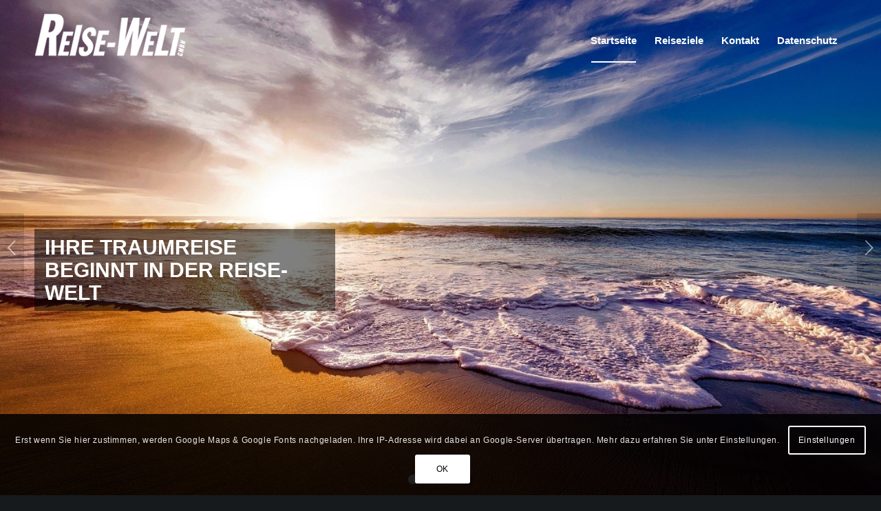

--- FILE ---
content_type: text/html; charset=UTF-8
request_url: https://reise-welt.eu/
body_size: 62621
content:
<!DOCTYPE html>
<html lang="de" class="html_stretched responsive av-preloader-active av-preloader-enabled av-default-lightbox  html_header_top html_logo_left html_main_nav_header html_menu_right html_large html_header_sticky html_header_shrinking html_header_transparency html_mobile_menu_phone html_header_searchicon_disabled html_content_align_center html_header_unstick_top_disabled html_header_stretch_disabled html_av-submenu-hidden html_av-submenu-display-click html_av-overlay-side html_av-overlay-side-classic html_av-submenu-noclone html_entry_id_683 av-cookies-consent-show-message-bar av-cookies-cookie-consent-enabled av-cookies-can-opt-out av-cookies-user-needs-accept-button avia-cookie-reload-no-accept avia-cookie-reload-accept avia-cookie-check-browser-settings av-no-preview html_text_menu_active ">
<head>
<meta charset="UTF-8" />
<meta name="robots" content="index, follow" />


<!-- mobile setting -->
<meta name="viewport" content="width=device-width, initial-scale=1">

<!-- Scripts/CSS and wp_head hook -->
<title>Ihre Traumreise beginnt hier &#8211; Ihr persönliches Reisebüro in Grünwald für individuelle Luxusreisen</title>

				<script type='text/javascript'>

				function avia_cookie_check_sessionStorage()
				{
					//	FF throws error when all cookies blocked !!
					var sessionBlocked = false;
					try
					{
						var test = sessionStorage.getItem( 'aviaCookieRefused' ) != null;
					}
					catch(e)
					{
						sessionBlocked = true;
					}
					
					var aviaCookieRefused = ! sessionBlocked ? sessionStorage.getItem( 'aviaCookieRefused' ) : null;
					
					var html = document.getElementsByTagName('html')[0];

					/**
					 * Set a class to avoid calls to sessionStorage
					 */
					if( sessionBlocked || aviaCookieRefused )
					{
						if( html.className.indexOf('av-cookies-session-refused') < 0 )
						{
							html.className += ' av-cookies-session-refused';
						}
					}
					
					if( sessionBlocked || aviaCookieRefused || document.cookie.match(/aviaCookieConsent/) )
					{
						if( html.className.indexOf('av-cookies-user-silent-accept') >= 0 )
						{
							 html.className = html.className.replace(/\bav-cookies-user-silent-accept\b/g, '');
						}
					}
				}

				avia_cookie_check_sessionStorage();

			</script>
			<link rel='dns-prefetch' href='//s.w.org' />
<link rel="alternate" type="application/rss+xml" title="Ihre Traumreise beginnt hier &raquo; Feed" href="https://reise-welt.eu/feed/" />
<link rel="alternate" type="application/rss+xml" title="Ihre Traumreise beginnt hier &raquo; Kommentar-Feed" href="https://reise-welt.eu/comments/feed/" />
<link rel='stylesheet' id='wp-block-library-css'  href='https://reise-welt.eu/wp-includes/css/dist/block-library/style.min.css?ver=5.6.16' type='text/css' media='all' />
<link rel='stylesheet' id='avia-merged-styles-css'  href='https://reise-welt.eu/wp-content/uploads/dynamic_avia/avia-merged-styles-369f14360bbf2cd4c69444837b209f87---60116a6b47c4b.css' type='text/css' media='all' />
<script type='text/javascript' src='https://reise-welt.eu/wp-includes/js/jquery/jquery.min.js?ver=3.5.1' id='jquery-core-js'></script>
<link rel="https://api.w.org/" href="https://reise-welt.eu/wp-json/" /><link rel="alternate" type="application/json" href="https://reise-welt.eu/wp-json/wp/v2/pages/683" /><link rel="EditURI" type="application/rsd+xml" title="RSD" href="https://reise-welt.eu/xmlrpc.php?rsd" />
<link rel="wlwmanifest" type="application/wlwmanifest+xml" href="https://reise-welt.eu/wp-includes/wlwmanifest.xml" /> 
<meta name="generator" content="WordPress 5.6.16" />
<link rel="canonical" href="https://reise-welt.eu/" />
<link rel='shortlink' href='https://reise-welt.eu/' />
<link rel="alternate" type="application/json+oembed" href="https://reise-welt.eu/wp-json/oembed/1.0/embed?url=https%3A%2F%2Freise-welt.eu%2F" />
<link rel="alternate" type="text/xml+oembed" href="https://reise-welt.eu/wp-json/oembed/1.0/embed?url=https%3A%2F%2Freise-welt.eu%2F&#038;format=xml" />
<link rel="profile" href="https://gmpg.org/xfn/11" />
<link rel="alternate" type="application/rss+xml" title="Ihre Traumreise beginnt hier RSS2 Feed" href="https://reise-welt.eu/feed/" />
<link rel="pingback" href="https://reise-welt.eu/xmlrpc.php" />
<!--[if lt IE 9]><script src="https://reise-welt.eu/wp-content/themes/enfold/js/html5shiv.js"></script><![endif]-->
<link rel="icon" href="https://reise-welt.eu/wp-content/uploads/2015/08/globe-blue-64-77347.png" type="image/png">
<style type="text/css">.recentcomments a{display:inline !important;padding:0 !important;margin:0 !important;}</style>
<!-- To speed up the rendering and to display the site as fast as possible to the user we include some styles and scripts for above the fold content inline -->
<script type="text/javascript">'use strict';var avia_is_mobile=!1;if(/Android|webOS|iPhone|iPad|iPod|BlackBerry|IEMobile|Opera Mini/i.test(navigator.userAgent)&&'ontouchstart' in document.documentElement){avia_is_mobile=!0;document.documentElement.className+=' avia_mobile '}
else{document.documentElement.className+=' avia_desktop '};document.documentElement.className+=' js_active ';(function(){var e=['-webkit-','-moz-','-ms-',''],n='';for(var t in e){if(e[t]+'transform' in document.documentElement.style){document.documentElement.className+=' avia_transform ';n=e[t]+'transform'};if(e[t]+'perspective' in document.documentElement.style)document.documentElement.className+=' avia_transform3d '};if(typeof document.getElementsByClassName=='function'&&typeof document.documentElement.getBoundingClientRect=='function'&&avia_is_mobile==!1){if(n&&window.innerHeight>0){setTimeout(function(){var e=0,o={},a=0,t=document.getElementsByClassName('av-parallax'),i=window.pageYOffset||document.documentElement.scrollTop;for(e=0;e<t.length;e++){t[e].style.top='0px';o=t[e].getBoundingClientRect();a=Math.ceil((window.innerHeight+i-o.top)*0.3);t[e].style[n]='translate(0px, '+a+'px)';t[e].style.top='auto';t[e].className+=' enabled-parallax '}},50)}}})();</script><style type='text/css'>
@font-face {font-family: 'entypo-fontello'; font-weight: normal; font-style: normal; font-display: auto;
src: url('https://reise-welt.eu/wp-content/themes/enfold/config-templatebuilder/avia-template-builder/assets/fonts/entypo-fontello.woff2') format('woff2'),
url('https://reise-welt.eu/wp-content/themes/enfold/config-templatebuilder/avia-template-builder/assets/fonts/entypo-fontello.woff') format('woff'),
url('https://reise-welt.eu/wp-content/themes/enfold/config-templatebuilder/avia-template-builder/assets/fonts/entypo-fontello.ttf') format('truetype'), 
url('https://reise-welt.eu/wp-content/themes/enfold/config-templatebuilder/avia-template-builder/assets/fonts/entypo-fontello.svg#entypo-fontello') format('svg'),
url('https://reise-welt.eu/wp-content/themes/enfold/config-templatebuilder/avia-template-builder/assets/fonts/entypo-fontello.eot'),
url('https://reise-welt.eu/wp-content/themes/enfold/config-templatebuilder/avia-template-builder/assets/fonts/entypo-fontello.eot?#iefix') format('embedded-opentype');
} #top .avia-font-entypo-fontello, body .avia-font-entypo-fontello, html body [data-av_iconfont='entypo-fontello']:before{ font-family: 'entypo-fontello'; }
</style>

<!--
Debugging Info for Theme support: 

Theme: Enfold
Version: 4.7.6.4
Installed: enfold
AviaFramework Version: 5.0
AviaBuilder Version: 4.7.6.4
aviaElementManager Version: 1.0.1
- - - - - - - - - - -
ChildTheme: Enfold Child
ChildTheme Version: 1.0
ChildTheme Installed: enfold

ML:256-PU:50-PLA:3
WP:5.6.16
Compress: CSS:all theme files - JS:all theme files
Updates: disabled
PLAu:2
-->
</head>




<body data-rsssl=1 id="top" class="home page-template-default page page-id-683 page-parent  rtl_columns stretched lato" itemscope="itemscope" itemtype="https://schema.org/WebPage" >

	<div class='av-siteloader-wrap av-transition-enabled'><div class='av-siteloader-inner'><div class='av-siteloader-cell'><div class='av-siteloader'><div class='av-siteloader-extra'></div></div></div></div></div>
	<div id='wrap_all'>

	
<header id='header' class='all_colors header_color light_bg_color  av_header_top av_logo_left av_main_nav_header av_menu_right av_large av_header_sticky av_header_shrinking av_header_stretch_disabled av_mobile_menu_phone av_header_transparency av_header_searchicon_disabled av_header_unstick_top_disabled av_bottom_nav_disabled  av_alternate_logo_active av_header_border_disabled'  role="banner" itemscope="itemscope" itemtype="https://schema.org/WPHeader" >

		<div  id='header_main' class='container_wrap container_wrap_logo'>
	
        <div class='container av-logo-container'><div class='inner-container'><span class='logo'><a href='https://reise-welt.eu/'><img height="100" width="300" src='https://reise-welt.eu/wp-content/uploads/2015/07/rw_logo_28343C1.png' alt='Ihre Traumreise beginnt hier' title='' /><span class='subtext'><img src='https://reise-welt.eu/wp-content/uploads/2015/07/rw_logo_weiss_1.png' class='alternate' alt='' title='rw_logo_weiss_1' /></span></a></span><nav class='main_menu' data-selectname='Wähle eine Seite'  role="navigation" itemscope="itemscope" itemtype="https://schema.org/SiteNavigationElement" ><div class="avia-menu av-main-nav-wrap"><ul id="avia-menu" class="menu av-main-nav"><li id="menu-item-1010" class="menu-item menu-item-type-post_type menu-item-object-page menu-item-home current-menu-item page_item page-item-683 current_page_item menu-item-top-level menu-item-top-level-1"><a href="https://reise-welt.eu/" itemprop="url"><span class="avia-bullet"></span><span class="avia-menu-text">Startseite</span><span class="avia-menu-fx"><span class="avia-arrow-wrap"><span class="avia-arrow"></span></span></span></a></li>
<li id="menu-item-1338" class="menu-item menu-item-type-post_type menu-item-object-page menu-item-has-children menu-item-top-level menu-item-top-level-2"><a href="https://reise-welt.eu/reiseziele/" itemprop="url"><span class="avia-bullet"></span><span class="avia-menu-text">Reiseziele</span><span class="avia-menu-fx"><span class="avia-arrow-wrap"><span class="avia-arrow"></span></span></span></a>


<ul class="sub-menu">
	<li id="menu-item-1017" class="menu-item menu-item-type-post_type menu-item-object-page menu-item-has-children"><a href="https://reise-welt.eu/reiseziele/indischer-ozean/" itemprop="url"><span class="avia-bullet"></span><span class="avia-menu-text">Indischer Ozean</span></a>
	<ul class="sub-menu">
		<li id="menu-item-1829" class="menu-item menu-item-type-post_type menu-item-object-page"><a href="https://reise-welt.eu/reiseziele/indischer-ozean/maledives/" itemprop="url"><span class="avia-bullet"></span><span class="avia-menu-text">Malediven</span></a></li>
		<li id="menu-item-1855" class="menu-item menu-item-type-post_type menu-item-object-page"><a href="https://reise-welt.eu/reiseziele/indischer-ozean/mauritius/" itemprop="url"><span class="avia-bullet"></span><span class="avia-menu-text">Mauritius</span></a></li>
		<li id="menu-item-1900" class="menu-item menu-item-type-post_type menu-item-object-page"><a href="https://reise-welt.eu/reiseziele/indischer-ozean/seychellen/" itemprop="url"><span class="avia-bullet"></span><span class="avia-menu-text">Seychellen</span></a></li>
	</ul>
</li>
	<li id="menu-item-2009" class="menu-item menu-item-type-post_type menu-item-object-page menu-item-has-children"><a href="https://reise-welt.eu/reiseziele/orient/" itemprop="url"><span class="avia-bullet"></span><span class="avia-menu-text">Orient</span></a>
	<ul class="sub-menu">
		<li id="menu-item-2176" class="menu-item menu-item-type-post_type menu-item-object-page"><a href="https://reise-welt.eu/reiseziele/orient/dubai/" itemprop="url"><span class="avia-bullet"></span><span class="avia-menu-text">Dubai</span></a></li>
		<li id="menu-item-2193" class="menu-item menu-item-type-post_type menu-item-object-page"><a href="https://reise-welt.eu/reiseziele/orient/abu-dhabi/" itemprop="url"><span class="avia-bullet"></span><span class="avia-menu-text">Abu Dhabi</span></a></li>
		<li id="menu-item-2209" class="menu-item menu-item-type-post_type menu-item-object-page"><a href="https://reise-welt.eu/reiseziele/orient/oman/" itemprop="url"><span class="avia-bullet"></span><span class="avia-menu-text">Oman</span></a></li>
	</ul>
</li>
	<li id="menu-item-1527" class="menu-item menu-item-type-post_type menu-item-object-page menu-item-has-children"><a href="https://reise-welt.eu/reiseziele/asien/" itemprop="url"><span class="avia-bullet"></span><span class="avia-menu-text">Asien</span></a>
	<ul class="sub-menu">
		<li id="menu-item-2244" class="menu-item menu-item-type-post_type menu-item-object-page"><a href="https://reise-welt.eu/reiseziele/asien/thailand/" itemprop="url"><span class="avia-bullet"></span><span class="avia-menu-text">Thailand</span></a></li>
		<li id="menu-item-2260" class="menu-item menu-item-type-post_type menu-item-object-page"><a href="https://reise-welt.eu/reiseziele/asien/bali/" itemprop="url"><span class="avia-bullet"></span><span class="avia-menu-text">Bali</span></a></li>
		<li id="menu-item-2326" class="menu-item menu-item-type-post_type menu-item-object-page"><a href="https://reise-welt.eu/reiseziele/asien/kambodscha/" itemprop="url"><span class="avia-bullet"></span><span class="avia-menu-text">Kambodscha</span></a></li>
		<li id="menu-item-2327" class="menu-item menu-item-type-post_type menu-item-object-page"><a href="https://reise-welt.eu/reiseziele/asien/singapur/" itemprop="url"><span class="avia-bullet"></span><span class="avia-menu-text">Singapur</span></a></li>
		<li id="menu-item-2416" class="menu-item menu-item-type-post_type menu-item-object-page"><a href="https://reise-welt.eu/reiseziele/asien/vietnam/" itemprop="url"><span class="avia-bullet"></span><span class="avia-menu-text">Vietnam</span></a></li>
		<li id="menu-item-2415" class="menu-item menu-item-type-post_type menu-item-object-page"><a href="https://reise-welt.eu/reiseziele/asien/myanmar/" itemprop="url"><span class="avia-bullet"></span><span class="avia-menu-text">Myanmar</span></a></li>
		<li id="menu-item-2444" class="menu-item menu-item-type-post_type menu-item-object-page"><a href="https://reise-welt.eu/reiseziele/asien/japan/" itemprop="url"><span class="avia-bullet"></span><span class="avia-menu-text">Japan</span></a></li>
	</ul>
</li>
	<li id="menu-item-1013" class="menu-item menu-item-type-post_type menu-item-object-page"><a href="https://reise-welt.eu/nordamerika/" itemprop="url"><span class="avia-bullet"></span><span class="avia-menu-text">Nordamerika</span></a></li>
	<li id="menu-item-1021" class="menu-item menu-item-type-post_type menu-item-object-page menu-item-has-children"><a href="https://reise-welt.eu/reiseziele/afrika/" itemprop="url"><span class="avia-bullet"></span><span class="avia-menu-text">Afrika</span></a>
	<ul class="sub-menu">
		<li id="menu-item-2552" class="menu-item menu-item-type-post_type menu-item-object-page"><a href="https://reise-welt.eu/reiseziele/afrika/marokko/" itemprop="url"><span class="avia-bullet"></span><span class="avia-menu-text">Marokko</span></a></li>
		<li id="menu-item-2551" class="menu-item menu-item-type-post_type menu-item-object-page"><a href="https://reise-welt.eu/reiseziele/afrika/suedafrika/" itemprop="url"><span class="avia-bullet"></span><span class="avia-menu-text">Südafrika</span></a></li>
		<li id="menu-item-2564" class="menu-item menu-item-type-post_type menu-item-object-page"><a href="https://reise-welt.eu/reiseziele/afrika/botswana/" itemprop="url"><span class="avia-bullet"></span><span class="avia-menu-text">Botswana</span></a></li>
		<li id="menu-item-2591" class="menu-item menu-item-type-post_type menu-item-object-page"><a href="https://reise-welt.eu/reiseziele/afrika/namibia/" itemprop="url"><span class="avia-bullet"></span><span class="avia-menu-text">Namibia</span></a></li>
	</ul>
</li>
	<li id="menu-item-1018" class="menu-item menu-item-type-post_type menu-item-object-page menu-item-has-children"><a href="https://reise-welt.eu/reiseziele/europa/" itemprop="url"><span class="avia-bullet"></span><span class="avia-menu-text">Europa</span></a>
	<ul class="sub-menu">
		<li id="menu-item-2641" class="menu-item menu-item-type-post_type menu-item-object-page"><a href="https://reise-welt.eu/reiseziele/europa/griechenland/" itemprop="url"><span class="avia-bullet"></span><span class="avia-menu-text">Griechenland</span></a></li>
		<li id="menu-item-2640" class="menu-item menu-item-type-post_type menu-item-object-page"><a href="https://reise-welt.eu/reiseziele/europa/italien/" itemprop="url"><span class="avia-bullet"></span><span class="avia-menu-text">Italien</span></a></li>
		<li id="menu-item-2639" class="menu-item menu-item-type-post_type menu-item-object-page"><a href="https://reise-welt.eu/reiseziele/europa/spanien/" itemprop="url"><span class="avia-bullet"></span><span class="avia-menu-text">Spanien</span></a></li>
		<li id="menu-item-2638" class="menu-item menu-item-type-post_type menu-item-object-page"><a href="https://reise-welt.eu/reiseziele/europa/frankreich/" itemprop="url"><span class="avia-bullet"></span><span class="avia-menu-text">Frankreich</span></a></li>
		<li id="menu-item-2637" class="menu-item menu-item-type-post_type menu-item-object-page"><a href="https://reise-welt.eu/reiseziele/europa/tuerkei/" itemprop="url"><span class="avia-bullet"></span><span class="avia-menu-text">Türkei</span></a></li>
	</ul>
</li>
	<li id="menu-item-1016" class="menu-item menu-item-type-post_type menu-item-object-page"><a href="https://reise-welt.eu/karibik/" itemprop="url"><span class="avia-bullet"></span><span class="avia-menu-text">Karibik</span></a></li>
	<li id="menu-item-1015" class="menu-item menu-item-type-post_type menu-item-object-page"><a href="https://reise-welt.eu/lateinamerika/" itemprop="url"><span class="avia-bullet"></span><span class="avia-menu-text">Lateinamerika</span></a></li>
	<li id="menu-item-4211" class="menu-item menu-item-type-custom menu-item-object-custom"><a href="https://reise-welt.eu/lateinamerika/" itemprop="url"><span class="avia-bullet"></span><span class="avia-menu-text">Australien und Ozeanien</span></a></li>
</ul>
</li>
<li id="menu-item-2694" class="menu-item menu-item-type-post_type menu-item-object-page menu-item-has-children menu-item-top-level menu-item-top-level-3"><a href="https://reise-welt.eu/kontakt/" itemprop="url"><span class="avia-bullet"></span><span class="avia-menu-text">Kontakt</span><span class="avia-menu-fx"><span class="avia-arrow-wrap"><span class="avia-arrow"></span></span></span></a>


<ul class="sub-menu">
	<li id="menu-item-2704" class="menu-item menu-item-type-custom menu-item-object-custom"><a href="https://reise-welt.eu./kontakt/#reiseanfrage" itemprop="url"><span class="avia-bullet"></span><span class="avia-menu-text">Reiseanfrage</span></a></li>
	<li id="menu-item-2695" class="menu-item menu-item-type-post_type menu-item-object-page"><a href="https://reise-welt.eu/kontakt/impressum/" itemprop="url"><span class="avia-bullet"></span><span class="avia-menu-text">Impressum</span></a></li>
</ul>
</li>
<li id="menu-item-3862" class="menu-item menu-item-type-post_type menu-item-object-page menu-item-privacy-policy menu-item-top-level menu-item-top-level-4"><a href="https://reise-welt.eu/datenschutz/" itemprop="url"><span class="avia-bullet"></span><span class="avia-menu-text">Datenschutz</span><span class="avia-menu-fx"><span class="avia-arrow-wrap"><span class="avia-arrow"></span></span></span></a></li>
<li class="av-burger-menu-main menu-item-avia-special ">
	        			<a href="#" aria-label="Menü" aria-hidden="false">
							<span class="av-hamburger av-hamburger--spin av-js-hamburger">
								<span class="av-hamburger-box">
						          <span class="av-hamburger-inner"></span>
						          <strong>Menü</strong>
								</span>
							</span>
							<span class="avia_hidden_link_text">Menü</span>
						</a>
	        		   </li></ul></div></nav></div> </div> 
		<!-- end container_wrap-->
		</div>
		<div class='header_bg'></div>

<!-- end header -->
</header>
		
	<div id='main' class='all_colors' data-scroll-offset='116'>

	<div id='full_slider_1'  class='avia-fullwidth-slider main_color avia-shadow   avia-builder-el-0  el_before_av_section  avia-builder-el-first   container_wrap fullsize' style=' '  ><div   data-size='no scaling'  data-lightbox_size='large'  data-animation='fade'  data-conditional_play=''  data-ids='4010,4013,4015,4016,4017,4018'  data-video_counter='0'  data-autoplay='true'  data-bg_slider='false'  data-slide_height=''  data-handle='av_slideshow_full'  data-interval='5'  data-class=' '  data-el_id=''  data-css_id=''  data-scroll_down=''  data-control_layout='av-control-default'  data-custom_markup=''  data-perma_caption='aviaTBperma_caption'  data-autoplay_stopper=''  data-image_attachment=''  data-min_height='0px'  data-lazy_loading='disabled'  data-src=''  data-position='top left'  data-repeat='no-repeat'  data-attach='scroll'  data-stretch=''  class='avia-slideshow avia-slideshow-1  av-control-default av-default-height-applied avia-slideshow-no scaling av_slideshow_full   avia-fade-slider '  itemprop="image" itemscope="itemscope" itemtype="https://schema.org/ImageObject" ><ul class='avia-slideshow-inner ' style='padding-bottom: 56.25%;' ><li  class=' slide-1 ' ><div data-rel='slideshow-1' class='avia-slide-wrap '   ><img class="wp-image-4010 avia-img-lazy-loading-not-4010"  src="https://reise-welt.eu/wp-content/uploads/2020/10/reisewelt-slider_1.jpg" width="1920" height="1080" title='reisewelt-slider_1' alt=''  itemprop="thumbnailUrl" srcset="https://reise-welt.eu/wp-content/uploads/2020/10/reisewelt-slider_1.jpg 1920w, https://reise-welt.eu/wp-content/uploads/2020/10/reisewelt-slider_1-1030x579.jpg 1030w, https://reise-welt.eu/wp-content/uploads/2020/10/reisewelt-slider_1-768x432.jpg 768w, https://reise-welt.eu/wp-content/uploads/2020/10/reisewelt-slider_1-1536x864.jpg 1536w, https://reise-welt.eu/wp-content/uploads/2020/10/reisewelt-slider_1-1500x844.jpg 1500w, https://reise-welt.eu/wp-content/uploads/2020/10/reisewelt-slider_1-705x397.jpg 705w" sizes="(max-width: 1920px) 100vw, 1920px" /></div></li><li  class=' slide-2 ' ><div data-rel='slideshow-1' class='avia-slide-wrap '   ><img class="wp-image-4013 avia-img-lazy-loading-not-4013"  src="https://reise-welt.eu/wp-content/uploads/2020/10/reisewelt-slider_2.jpg" width="1920" height="1080" title='reisewelt-slider_2' alt=''  itemprop="thumbnailUrl" srcset="https://reise-welt.eu/wp-content/uploads/2020/10/reisewelt-slider_2.jpg 1920w, https://reise-welt.eu/wp-content/uploads/2020/10/reisewelt-slider_2-1030x579.jpg 1030w, https://reise-welt.eu/wp-content/uploads/2020/10/reisewelt-slider_2-768x432.jpg 768w, https://reise-welt.eu/wp-content/uploads/2020/10/reisewelt-slider_2-1536x864.jpg 1536w, https://reise-welt.eu/wp-content/uploads/2020/10/reisewelt-slider_2-1500x844.jpg 1500w, https://reise-welt.eu/wp-content/uploads/2020/10/reisewelt-slider_2-705x397.jpg 705w" sizes="(max-width: 1920px) 100vw, 1920px" /></div></li><li  class=' slide-3 ' ><div data-rel='slideshow-1' class='avia-slide-wrap '   ><img class="wp-image-4015 avia-img-lazy-loading-not-4015"  src="https://reise-welt.eu/wp-content/uploads/2020/10/reisewelt-slider_3.jpg" width="1920" height="1080" title='reisewelt-slider_3' alt=''  itemprop="thumbnailUrl" srcset="https://reise-welt.eu/wp-content/uploads/2020/10/reisewelt-slider_3.jpg 1920w, https://reise-welt.eu/wp-content/uploads/2020/10/reisewelt-slider_3-1030x579.jpg 1030w, https://reise-welt.eu/wp-content/uploads/2020/10/reisewelt-slider_3-768x432.jpg 768w, https://reise-welt.eu/wp-content/uploads/2020/10/reisewelt-slider_3-1536x864.jpg 1536w, https://reise-welt.eu/wp-content/uploads/2020/10/reisewelt-slider_3-1500x844.jpg 1500w, https://reise-welt.eu/wp-content/uploads/2020/10/reisewelt-slider_3-705x397.jpg 705w" sizes="(max-width: 1920px) 100vw, 1920px" /></div></li><li  class=' slide-4 ' ><div data-rel='slideshow-1' class='avia-slide-wrap '   ><img class="wp-image-4016 avia-img-lazy-loading-not-4016"  src="https://reise-welt.eu/wp-content/uploads/2020/10/reisewelt-slider_4.jpg" width="1920" height="1080" title='reisewelt-slider_4' alt=''  itemprop="thumbnailUrl" srcset="https://reise-welt.eu/wp-content/uploads/2020/10/reisewelt-slider_4.jpg 1920w, https://reise-welt.eu/wp-content/uploads/2020/10/reisewelt-slider_4-1030x579.jpg 1030w, https://reise-welt.eu/wp-content/uploads/2020/10/reisewelt-slider_4-768x432.jpg 768w, https://reise-welt.eu/wp-content/uploads/2020/10/reisewelt-slider_4-1536x864.jpg 1536w, https://reise-welt.eu/wp-content/uploads/2020/10/reisewelt-slider_4-1500x844.jpg 1500w, https://reise-welt.eu/wp-content/uploads/2020/10/reisewelt-slider_4-705x397.jpg 705w" sizes="(max-width: 1920px) 100vw, 1920px" /></div></li><li  class=' slide-5 ' ><div data-rel='slideshow-1' class='avia-slide-wrap '   ><img class="wp-image-4017 avia-img-lazy-loading-not-4017"  src="https://reise-welt.eu/wp-content/uploads/2020/10/reisewelt-slider_5.jpg" width="1920" height="1080" title='reisewelt-slider_5' alt=''  itemprop="thumbnailUrl" srcset="https://reise-welt.eu/wp-content/uploads/2020/10/reisewelt-slider_5.jpg 1920w, https://reise-welt.eu/wp-content/uploads/2020/10/reisewelt-slider_5-1030x579.jpg 1030w, https://reise-welt.eu/wp-content/uploads/2020/10/reisewelt-slider_5-768x432.jpg 768w, https://reise-welt.eu/wp-content/uploads/2020/10/reisewelt-slider_5-1536x864.jpg 1536w, https://reise-welt.eu/wp-content/uploads/2020/10/reisewelt-slider_5-1500x844.jpg 1500w, https://reise-welt.eu/wp-content/uploads/2020/10/reisewelt-slider_5-705x397.jpg 705w" sizes="(max-width: 1920px) 100vw, 1920px" /></div></li><li  class=' slide-6 ' ><div data-rel='slideshow-1' class='avia-slide-wrap '   ><img class="wp-image-4018 avia-img-lazy-loading-not-4018"  src="https://reise-welt.eu/wp-content/uploads/2020/10/Reisewelt-slider_6.jpg" width="1920" height="1080" title='Reisewelt-slider_6' alt=''  itemprop="thumbnailUrl" srcset="https://reise-welt.eu/wp-content/uploads/2020/10/Reisewelt-slider_6.jpg 1920w, https://reise-welt.eu/wp-content/uploads/2020/10/Reisewelt-slider_6-1030x579.jpg 1030w, https://reise-welt.eu/wp-content/uploads/2020/10/Reisewelt-slider_6-768x432.jpg 768w, https://reise-welt.eu/wp-content/uploads/2020/10/Reisewelt-slider_6-1536x864.jpg 1536w, https://reise-welt.eu/wp-content/uploads/2020/10/Reisewelt-slider_6-1500x844.jpg 1500w, https://reise-welt.eu/wp-content/uploads/2020/10/Reisewelt-slider_6-705x397.jpg 705w" sizes="(max-width: 1920px) 100vw, 1920px" /></div></li></ul><div class='avia-slideshow-arrows avia-slideshow-controls'><a href='#prev' class='prev-slide' aria-hidden='true' data-av_icon='' data-av_iconfont='entypo-fontello'>Zurück</a><a href='#next' class='next-slide' aria-hidden='true' data-av_icon='' data-av_iconfont='entypo-fontello'>Weiter</a></div><div class='avia-slideshow-dots avia-slideshow-controls'><a href='#1' class='goto-slide active' >1</a><a href='#2' class='goto-slide ' >2</a><a href='#3' class='goto-slide ' >3</a><a href='#4' class='goto-slide ' >4</a><a href='#5' class='goto-slide ' >5</a><a href='#6' class='goto-slide ' >6</a></div><div class = "caption_fullwidth av-slideshow-caption caption_left caption_left_framed caption_framed"><div class = "container caption_container"><div class = "slideshow_caption"><div class = "slideshow_inner_caption"><div class = "slideshow_align_caption"><h2  style='font-size:30px; color:#ffffff; ' class='avia-caption-title  '  itemprop="name" >Ihre Traumreise beginnt in der Reise-welt</h2></div></div></div></div></div></div></div>
<div id='av_section_1'  class='avia-section main_color avia-section-default avia-no-shadow  avia-bg-style-scroll  avia-builder-el-1  el_after_av_slideshow_full  el_before_av_google_map   container_wrap fullsize' style=' '  ><div class='container' ><div class='template-page content  av-content-full alpha units'><div class='post-entry post-entry-type-page post-entry-683'><div class='entry-content-wrapper clearfix'>
<div  style='padding-bottom:20px; ' class='av-special-heading av-special-heading-h1  blockquote modern-quote modern-centered  avia-builder-el-2  el_before_av_hr  avia-builder-el-first  '><h1 class='av-special-heading-tag '  itemprop="headline"  >Ihr persönliches Reisebüro in Grünwald <br />für individuelle Luxusreisen</h1><div class='special-heading-border'><div class='special-heading-inner-border' ></div></div></div>
<div  style=' margin-top:15px; margin-bottom:50px;'  class='hr hr-custom hr-center hr-icon-no   avia-builder-el-3  el_after_av_heading  el_before_av_one_full '><span class='hr-inner  inner-border-av-border-thin' style=' width:50px; border-color:#28343c;' ><span class='hr-inner-style'></span></span></div>
<div class="flex_column av_one_full  flex_column_div av-zero-column-padding first  avia-builder-el-4  el_after_av_hr  el_before_av_one_full  " style='border-radius:0px; '></div><div class="flex_column av_one_full  flex_column_div first  avia-builder-el-6  el_after_av_one_full  el_before_av_hr  column-top-margin" ><div  style='padding-bottom:10px; ' class='av-special-heading av-special-heading-h2  blockquote modern-quote modern-centered  avia-builder-el-7  el_before_av_hr  avia-builder-el-first  '><h2 class='av-special-heading-tag '  itemprop="headline"  >Herzlich Willkommen</h2><div class='special-heading-border'><div class='special-heading-inner-border' ></div></div></div>
<div  style=' margin-top:0px; margin-bottom:10px;'  class='hr hr-custom hr-left hr-icon-no   avia-builder-el-8  el_after_av_heading  el_before_av_textblock '><span class='hr-inner  inner-border-av-border-thin' style=' width:50px; border-color:#ffffff;' ><span class='hr-inner-style'></span></span></div>
<section class="av_textblock_section "  itemscope="itemscope" itemtype="https://schema.org/CreativeWork" ><div class='avia_textblock  '   itemprop="text" ><p style="text-align: center;">
<p style="text-align: center;" align="center">
<p style="text-align: center;">bei der Reise-Welt GmbH, unserem flexiblen, unabhängigen Reisebüro im Süden von München. Seit mehr als 20 Jahren erfüllen wir selbst die außergewöhnlichsten Reisewünsche unserer Kunden.</p>
<p style="text-align: center;">Ganz gleich ob es sich dabei um ausgetüftelte Rundreisen, exklusive Golfresorts, individuelle Luxusreisen oder echte Geheimtipps in fernen Länder handelt – stets arbeiten wir mit den zuverlässigsten und anspruchsvollsten Reiseveranstaltern zusammen. Erst wenn unsere Kunden zufrieden sind, dann ist auch unsere Arbeit erledigt.</p>
<p style="text-align: center;">Wir freuen uns darauf, Sie persönlich beraten zu dürfen, gerne auch am Telefon. Schauen Sie doch einfach zu uns herein, oder rufen Sie bei uns an!</p>
<p style="text-align: center;">Herzlichst Ihr,</p>
<p style="text-align: center;">Patrizio Benussi – Geschäftsführer</p>
<p><img loading="lazy" class="wp-image-4386 aligncenter" src="https://reise-welt.eu/wp-content/uploads/2025/12/Gruppenfoto-scaled.jpg" alt="" width="609" height="836" srcset="https://reise-welt.eu/wp-content/uploads/2025/12/Gruppenfoto-scaled.jpg 1865w, https://reise-welt.eu/wp-content/uploads/2025/12/Gruppenfoto-750x1030.jpg 750w, https://reise-welt.eu/wp-content/uploads/2025/12/Gruppenfoto-768x1054.jpg 768w, https://reise-welt.eu/wp-content/uploads/2025/12/Gruppenfoto-1119x1536.jpg 1119w, https://reise-welt.eu/wp-content/uploads/2025/12/Gruppenfoto-1492x2048.jpg 1492w, https://reise-welt.eu/wp-content/uploads/2025/12/Gruppenfoto-1093x1500.jpg 1093w, https://reise-welt.eu/wp-content/uploads/2025/12/Gruppenfoto-514x705.jpg 514w" sizes="(max-width: 609px) 100vw, 609px" /></p>
<p style="text-align: center;">
<p style="text-align: center;">
</div></section></div><div  style='height:50px' class='hr hr-invisible   avia-builder-el-10  el_after_av_one_full  el_before_av_heading '><span class='hr-inner ' ><span class='hr-inner-style'></span></span></div>
<div  style='padding-bottom:10px; ' class='av-special-heading av-special-heading-h2  blockquote modern-quote modern-centered  avia-builder-el-11  el_after_av_hr  el_before_av_hr  '><h2 class='av-special-heading-tag '  itemprop="headline"  >Ihre Reise-Welt &#8211; Sie haben die Wahl</h2><div class='special-heading-border'><div class='special-heading-inner-border' ></div></div></div>
<div  style=' margin-top:20px; margin-bottom:50px;'  class='hr hr-custom hr-center hr-icon-no   avia-builder-el-12  el_after_av_heading  el_before_av_one_third '><span class='hr-inner  inner-border-av-border-thin' style=' width:50px; border-color:#28343c;' ><span class='hr-inner-style'></span></span></div>
<div class='flex_column_table av-equal-height-column-flextable -flextable' style='margin-top:0px; margin-bottom:0px; '><div class="flex_column av_one_third  no_margin flex_column_table_cell av-equal-height-column av-align-top first  avia-builder-el-13  el_after_av_hr  el_before_av_one_third  " style='padding:1px; border-radius:0px; '><div  class='avia-image-container  av-styling-no-styling av-hover-grow   avia-builder-el-14  el_before_av_textblock  avia-builder-el-first  avia-align-center '  itemprop="image" itemscope="itemscope" itemtype="https://schema.org/ImageObject"  ><div class='avia-image-container-inner'><div class='avia-image-overlay-wrap'><a href='https://reise-welt.eu/reiseziele/' class='avia_image'  ><img width="500" height="400" class='wp-image-4034 avia-img-lazy-loading-not-4034 avia_image' src="https://reise-welt.eu/wp-content/uploads/2020/10/reiseziele-bildnavi.jpg" alt='' title='reiseziele-bildnavi'  itemprop="thumbnailUrl"  /></a></div></div></div>
<section class="av_textblock_section "  itemscope="itemscope" itemtype="https://schema.org/CreativeWork" ><div class='avia_textblock  '   itemprop="text" ><h3 style="text-align: center;"><a href="https://reise-welt.eu.domainpreview.eu/reiseziele/">REISEZIELE</a></h3>
</div></section></div><div class="flex_column av_one_third  no_margin flex_column_table_cell av-equal-height-column av-align-top   avia-builder-el-16  el_after_av_one_third  el_before_av_one_third  " style='padding:1px; '><div  class='avia-image-container  av-styling-no-styling av-hover-grow   avia-builder-el-17  el_before_av_textblock  avia-builder-el-first  avia-align-center '  itemprop="image" itemscope="itemscope" itemtype="https://schema.org/ImageObject"  ><div class='avia-image-container-inner'><div class='avia-image-overlay-wrap'><a href='https://reise-welt.eu/startseite/kreuzfahrten/' class='avia_image'  ><img width="500" height="400" class='wp-image-4033 avia-img-lazy-loading-not-4033 avia_image' src="https://reise-welt.eu/wp-content/uploads/2020/10/kreuzfahrten-bildnavi.jpg" alt='' title='kreuzfahrten-bildnavi'  itemprop="thumbnailUrl"  /></a></div></div></div>
<section class="av_textblock_section "  itemscope="itemscope" itemtype="https://schema.org/CreativeWork" ><div class='avia_textblock  '   itemprop="text" ><h3 style="text-align: center;"><a href="https://reise-welt.eu.domainpreview.eu/startseite/kreuzfahrten/">KREUZFAHRTEN</a></h3>
</div></section></div><div class="flex_column av_one_third  no_margin flex_column_table_cell av-equal-height-column av-align-top   avia-builder-el-19  el_after_av_one_third  el_before_av_hr  " style='padding:1px; '><div  class='avia-image-container  av-styling-no-styling av-hover-grow   avia-builder-el-20  el_before_av_textblock  avia-builder-el-first  avia-align-center '  itemprop="image" itemscope="itemscope" itemtype="https://schema.org/ImageObject"  ><div class='avia-image-container-inner'><div class='avia-image-overlay-wrap'><a href='https://reise-welt.eu/startseite/ferienvillen/' class='avia_image'  ><img width="500" height="400" class='wp-image-4032 avia-img-lazy-loading-not-4032 avia_image' src="https://reise-welt.eu/wp-content/uploads/2020/10/ferienvilla-bildnavi.jpg" alt='' title='ferienvilla-bildnavi'  itemprop="thumbnailUrl"  /></a></div></div></div>
<section class="av_textblock_section "  itemscope="itemscope" itemtype="https://schema.org/CreativeWork" ><div class='avia_textblock  '   itemprop="text" ><h3 style="text-align: center;"><a href="https://reise-welt.eu.domainpreview.eu/startseite/ferienvillen/">FERIENVILLEN</a></h3>
</div></section></div></div><!--close column table wrapper. Autoclose: 1 --><div  style='height:50px' class='hr hr-invisible   avia-builder-el-22  el_after_av_one_third  el_before_av_one_fifth '><span class='hr-inner ' ><span class='hr-inner-style'></span></span></div>
<div class="flex_column av_one_fifth  flex_column_div av-zero-column-padding first  avia-builder-el-23  el_after_av_hr  el_before_av_three_fifth  " style='border-radius:0px; '></div><div class="flex_column av_three_fifth  flex_column_div av-zero-column-padding   avia-builder-el-24  el_after_av_one_fifth  el_before_av_one_fifth  " style='border-radius:0px; '><div  style='padding-bottom:25px; ' class='av-special-heading av-special-heading-h2  blockquote modern-quote modern-centered  avia-builder-el-25  avia-builder-el-no-sibling  '><h2 class='av-special-heading-tag '  itemprop="headline"  >Hier finden Sie uns</h2><div class='special-heading-border'><div class='special-heading-inner-border' ></div></div></div></div><div class="flex_column av_one_fifth  flex_column_div av-zero-column-padding   avia-builder-el-26  el_after_av_three_fifth  el_before_av_hr  " style='border-radius:0px; '></div><div  style=' margin-top:20px; margin-bottom:30px;'  class='hr hr-custom hr-center hr-icon-no   avia-builder-el-27  el_after_av_one_fifth  el_before_av_one_fifth '><span class='hr-inner  inner-border-av-border-thin' style=' width:50px; border-color:#28343c;' ><span class='hr-inner-style'></span></span></div>
<div class="flex_column av_one_fifth  flex_column_div av-zero-column-padding first  avia-builder-el-28  el_after_av_hr  el_before_av_three_fifth  " style='border-radius:0px; '></div><div class="flex_column av_three_fifth  flex_column_div av-zero-column-padding   avia-builder-el-29  el_after_av_one_fifth  el_before_av_one_fifth  " style='border-radius:0px; '><section class="av_textblock_section "  itemscope="itemscope" itemtype="https://schema.org/CreativeWork" ><div class='avia_textblock  '   itemprop="text" ><h3 style="text-align: center;">Büro-Öffnungszeiten</h3>
<h3 style="text-align: center;">Montag &#8211; Freitag 10:00 &#8211; 17:00 Uhr</h3>
<h3 style="text-align: center;">Telefonisch erreichbar unter</h3>
<h3 style="text-align: center;">089 6419030</h3>
<h3 style="text-align: center;">Montag &#8211; Freitag 09:00 &#8211; 18:00 Uhr</h3>
<h3 style="text-align: center;">oder jederzeit per Mail</h3>
<h3 style="text-align: center;">info[at]reise-welt.eu</h3>
</div></section></div><div class="flex_column av_one_fifth  flex_column_div av-zero-column-padding   avia-builder-el-31  el_after_av_three_fifth  avia-builder-el-last  " style='border-radius:0px; '></div></div></div></div><!-- close content main div --></div></div><div id='avia-google-map-nr-1'  class='avia-google-maps avia-google-maps-section main_color   avia-builder-el-32  el_after_av_section  el_before_av_section   container_wrap fullsize' style=' '  ><div  class='av_gmaps_sc_main_wrap av_gmaps_main_wrap '><div id='av_gmap_0' class='avia-google-map-container avia-google-map-sc av_gmaps_show_unconditionally av-no-fallback-img ' data-mapid='av_gmap_0'  style='height: 600px;'><a class="av_gmaps_browser_disabled av_text_confirm_link av_text_confirm_link_visible" href="https://www.google.com/maps/search/?api=1&#038;query=Südliche%20Münchner%20Str.%2010%20%2082031%20Grünwald%20%20Germany" target="_blank" rel="noopener">Aufgrund Ihrer Datenschutz-Einstellungen dürfen wir Ihnen die Karte nicht anzeigen. Zur Freigabe klicken Sie unten auf OK und starten die Seite neu.</a></div></div></div></p>
<div id='av_section_2'  class='avia-section alternate_color avia-section-default avia-no-shadow  avia-bg-style-scroll  avia-builder-el-33  el_after_av_google_map  avia-builder-el-last   container_wrap fullsize' style=' '  ><div class='container' ><div class='template-page content  av-content-full alpha units'><div class='post-entry post-entry-type-page post-entry-683'><div class='entry-content-wrapper clearfix'>
<div   data-autoplay='false'  data-interval='5'  data-animation='slide'  class='avia-logo-element-container  avia-logo-grid avia-content-slider avia-smallarrow-slider avia-content-grid-active noHover avia-content-slider1 avia-content-slider-odd  avia-builder-el-34  avia-builder-el-no-sibling  ' ><div class='avia-smallarrow-slider-heading '><div class='new-special-heading'><h3 class=''>Unsere Reisepartner</h3></div></div><div class='avia-content-slider-inner'><div class='slide-entry-wrap' ><div  class='slide-entry flex_column no_margin post-entry slide-entry-overview slide-loop-1 slide-parity-odd  av_one_third first real-thumbnail'><span class='av-partner-fake-img' style='padding-bottom:22.748267898383%; background-image:url(https://reise-welt.eu/wp-content/uploads/2022/01/MO_FanClub_blk-logo.png);'></span></div><div  class='slide-entry flex_column no_margin post-entry slide-entry-overview slide-loop-2 slide-parity-even  av_one_third  real-thumbnail'><span class='av-partner-fake-img' style='padding-bottom:22.748267898383%; background-image:url(https://reise-welt.eu/wp-content/uploads/2022/01/hlc-toppartner-2022-banner-694x210px-ohne-rahmen-transparent.png);'></span></div><div  class='slide-entry flex_column no_margin post-entry slide-entry-overview slide-loop-3 slide-parity-odd  av_one_third  real-thumbnail'><span class='av-partner-fake-img' style='padding-bottom:22.748267898383%; background-image:url(https://reise-welt.eu/wp-content/uploads/2022/01/Member-black-Transparent-3.png);'></span></div></div><div class='slide-entry-wrap' ><div data-avia-tooltip="Reiseversicherung" class='slide-entry flex_column no_margin post-entry slide-entry-overview slide-loop-4 slide-parity-odd  av_one_third first real-thumbnail'><span class='av-partner-fake-img' style='padding-bottom:22.748267898383%; background-image:url(https://reise-welt.eu/wp-content/uploads/2018/05/Logo_Allianz_RV_grau_5.png);'></span></div><div  class='slide-entry flex_column no_margin post-entry slide-entry-overview slide-loop-5 slide-parity-even  av_one_third  real-thumbnail'><span class='av-partner-fake-img' style='padding-bottom:22.748267898383%; background-image:url(https://reise-welt.eu/wp-content/uploads/2015/07/6_penisula_penclub.png);'></span></div><div  class='slide-entry flex_column no_margin post-entry slide-entry-overview slide-loop-6 slide-parity-odd  post-entry-last  av_one_third  real-thumbnail'><span class='av-partner-fake-img' style='padding-bottom:22.748267898383%; background-image:url(https://reise-welt.eu/wp-content/uploads/2022/01/Stars-3.png);'></span></div></div></div></div>

</div></div></div><!-- close content main div --> <!-- section close by builder template -->		</div><!--end builder template--></div><!-- close default .container_wrap element -->				<!-- end main -->
		</div>
		
		<!-- end wrap_all --></div>

<a href='#top' title='Nach oben scrollen' id='scroll-top-link' aria-hidden='true' data-av_icon='' data-av_iconfont='entypo-fontello'><span class="avia_hidden_link_text">Nach oben scrollen</span></a>

<div id="fb-root"></div>

<div class="avia-cookie-consent-wrap" aria-hidden="true"><div class="avia-privacy-reload-tooltip-link-container"><a class="avia-privacy-reload-tooltip-link" aria-hidden="true" href="#" rel="nofollow" data-avia-privacy-reload-tooltip="&lt;div class=&quot;av-cookie-auto-reload-container&quot;&gt;&lt;h2&gt;Lade die Seite neu&lt;/h2&gt;&lt;p&gt;Damit deine Cookie-Einstellungen umgesetzt werden, müssen wir die Seite neu laden.&lt;/p&gt;&lt;/div&gt;"></a></div><div class='avia-cookie-consent cookiebar-hidden  avia-cookiemessage-bottom'  aria-hidden='true'  data-contents='04a121a6c8fa5f22eeaeb3d8717e392a||v1.0' ><div class="container"><p class='avia_cookie_text'>Erst wenn Sie hier zustimmen, werden Google Maps & Google Fonts nachgeladen. Ihre IP-Adresse wird dabei an Google-Server übertragen. Mehr dazu erfahren Sie unter Einstellungen. </p><a href='#' class='avia-button avia-color-theme-color-highlight avia-cookie-consent-button avia-cookie-consent-button-1 av-extra-cookie-btn  avia-cookie-info-btn ' >Einstellungen</a><a href='#' class='avia-button avia-color-theme-color-highlight avia-cookie-consent-button avia-cookie-consent-button-2  avia-cookie-close-bar avia-cookie-select-all ' >OK</a></div></div><div id='av-consent-extra-info' class='av-inline-modal main_color avia-hide-popup-close'><div  style='padding-bottom:10px; margin:10px 0 0 0; ' class='av-special-heading av-special-heading-h3  blockquote modern-quote  '><h3 class='av-special-heading-tag '  itemprop="headline"  >Cookie and Privacy Settings</h3><div class='special-heading-border'><div class='special-heading-inner-border' ></div></div></div><br /><div  style=' margin-top:0px; margin-bottom:0px;'  class='hr hr-custom hr-left hr-icon-no  '><span class='hr-inner  inner-border-av-border-thin' style=' width:100%;' ><span class='hr-inner-style'></span></span></div><br /><div  class="tabcontainer   sidebar_tab sidebar_tab_left noborder_tabs " role="tablist">
<section class="av_tab_section" ><div aria-controls="tab-id-1-content" role="tab" tabindex="0" data-fake-id="#tab-id-1" class="tab active_tab" >Wichtige Website Cookies</div>
<div id="tab-id-1-content" class="tab_content active_tab_content" aria-hidden="false">
<div class="tab_inner_content invers-color" >
<p>Diese Cookies sind unbedingt erforderlich, um Ihnen die auf unserer Website verfügbaren Dienste zur Verfügung zu stellen und einige ihrer Funktionen zu nutzen. </p>
<p> Da diese Cookies zur Bereitstellung der Website unbedingt erforderlich sind, können Sie sie nicht ablehnen, ohne die Funktionsweise unserer Website zu beeinträchtigen. Sie können sie blockieren oder löschen, indem Sie Ihre Browsereinstellungen ändern und das Blockieren aller Cookies auf dieser Website erzwingen.</p>

</div>
</div>
</section>
<section class="av_tab_section" ><div aria-controls="tab-id-2-content" role="tab" tabindex="0" data-fake-id="#tab-id-2" class="tab " >Externe Dienste</div>
<div id="tab-id-2-content" class="tab_content " aria-hidden="true">
<div class="tab_inner_content invers-color" >
<p>Wir verwenden externe Dienste wie <b>Google Maps und Google Webfonts  .</b> Da Google möglicherweise personenbezogene Daten wie Ihre IP-Adresse sammelt, können Sie diese hier blockieren. Bitte beachten Sie, dass dies die Funktionalität und das Erscheinungsbild unserer Website stark beeinträchtigen kann. <br /><u><b>Änderungen werden erst wirksam, wenn Sie die Seite neu laden!</u></b></p>
<p>Google Webfont-Einstellungen:<br />
<div class="av-switch-aviaPrivacyGoogleWebfontsDisabled av-toggle-switch av-cookie-disable-external-toggle av-cookie-save-unchecked av-cookie-default-checked"><label><input type="checkbox" checked="checked" id="aviaPrivacyGoogleWebfontsDisabled" class="aviaPrivacyGoogleWebfontsDisabled " name="aviaPrivacyGoogleWebfontsDisabled" ><span class="toggle-track"></span><span class="toggle-label-content">Hier klicken, um Google Webfonts zu aktivieren/deaktivieren.</span></label></div></p>
<p>Google Karteneinstellungen:<br />
<div class="av-switch-aviaPrivacyGoogleMapsDisabled av-toggle-switch av-cookie-disable-external-toggle av-cookie-save-unchecked av-cookie-default-checked"><label><input type="checkbox" checked="checked" id="aviaPrivacyGoogleMapsDisabled" class="aviaPrivacyGoogleMapsDisabled " name="aviaPrivacyGoogleMapsDisabled" ><span class="toggle-track"></span><span class="toggle-label-content">Hier klicken, um Google Maps zu aktivieren/deaktivieren.</span></label></div></p>

</div>
</div>
</section>
<section class="av_tab_section" ><div aria-controls="tab-id-3-content" role="tab" tabindex="0" data-fake-id="#tab-id-3" class="tab " >Datenschutz-Bestimmungen</div>
<div id="tab-id-3-content" class="tab_content " aria-hidden="true">
<div class="tab_inner_content invers-color" >
<p>Sie können unsere Cookies und Datenschutzeinstellungen im Detail auf unserer Datenschutzrichtlinie nachlesen. </p>
<a href='https://reise-welt.eu/datenschutz/' target='_blank'>Datenschutzerklärung</a>

</div>
</div>
</section>
</div>
<div class="avia-cookie-consent-modal-buttons-wrap"><a href='#' class='avia-button avia-color-theme-color-highlight avia-cookie-consent-button avia-cookie-consent-button-3  avia-cookie-close-bar avia-cookie-consent-modal-button'  title="Cookie-Nutzung erlauben, du kannst die benutzen Cookies und Dienste immer bearbeiten" >Einstellungen akzeptieren</a><a href='#' class='avia-button avia-color-theme-color-highlight avia-cookie-consent-button avia-cookie-consent-button-4 av-extra-cookie-btn avia-cookie-consent-modal-button avia-cookie-hide-notification'  title="Cookie- und Dienst-Nutzung nicht erlauben - einige Funktionen auf deiner Seite funktionieren eventuell nicht wie erwartet." >Verberge nur die Benachrichtigung</a></div><div class="av-hidden-escential-sc" data-hidden_cookies="aviaPrivacyRefuseCookiesHideBar,aviaPrivacyEssentialCookiesEnabled"><div class="av-switch-aviaPrivacyRefuseCookiesHideBar av-toggle-switch av-cookie-disable-external-toggle av-cookie-save-checked av-cookie-default-checked"><label><input type="checkbox" checked="checked" id="aviaPrivacyRefuseCookiesHideBar" class="aviaPrivacyRefuseCookiesHideBar " name="aviaPrivacyRefuseCookiesHideBar" ><span class="toggle-track"></span><span class="toggle-label-content">Aktivieren, damit die Nachrichtenleiste dauerhaft ausgeblendet wird und alle Cookies, denen nicht zugestimmt wurde, abgelehnt werden. Wir benötigen zwei Cookies, damit diese Einstellung gespeichert wird. Andernfalls wird diese Mitteilung bei jedem Seitenladen eingeblendet werden.</span></label></div><div class="av-switch-aviaPrivacyEssentialCookiesEnabled av-toggle-switch av-cookie-disable-external-toggle av-cookie-save-checked av-cookie-default-checked"><label><input type="checkbox" checked="checked" id="aviaPrivacyEssentialCookiesEnabled" class="aviaPrivacyEssentialCookiesEnabled " name="aviaPrivacyEssentialCookiesEnabled" ><span class="toggle-track"></span><span class="toggle-label-content">Hier klicken, um notwendige Cookies zu aktivieren/deaktivieren.</span></label></div></div></div></div><script>
jQuery(window).load(function(){
jQuery('a').removeAttr('title');
jQuery('img').removeAttr('title');
});
</script>

 <script type='text/javascript'>
 /* <![CDATA[ */  
var avia_framework_globals = avia_framework_globals || {};
    avia_framework_globals.frameworkUrl = 'https://reise-welt.eu/wp-content/themes/enfold/framework/';
    avia_framework_globals.installedAt = 'https://reise-welt.eu/wp-content/themes/enfold/';
    avia_framework_globals.ajaxurl = 'https://reise-welt.eu/wp-admin/admin-ajax.php';
/* ]]> */ 
</script>
 
 <script type='text/javascript' id='avia-cookie-js-js-extra'>
/* <![CDATA[ */
var AviaPrivacyCookieConsent = {"?":"Unbekannte Verwendung","aviaCookieConsent":"Die Benutzung und Speicherung von Cookies wurde akzeptiert. Bei anderen Cookies wurden Einschr\u00e4nkungen festgelegt","aviaPrivacyRefuseCookiesHideBar":"Bei weiteren Seitenaufrufen die Cookie-Bar ausblenden und Cookies verweigern, die nicht erlaubt wurden - aviaPrivacyEssentialCookiesEnabled muss gesetzt sein","aviaPrivacyEssentialCookiesEnabled":"Erlaube das Speichern von notwendigen Cookies, anderen Cookies und die Verwendung von Erweiterungen, wenn diese nicht abgelehnt wurden (Opt-Out)","aviaPrivacyVideoEmbedsDisabled":"Video-Einbettungen nicht zulassen","aviaPrivacyGoogleTrackingDisabled":"Google Analytics nicht zulassen","aviaPrivacyGoogleWebfontsDisabled":"Google Webfonts nicht zulassen","aviaPrivacyGoogleMapsDisabled":"Google Maps nicht zulassen","aviaPrivacyGoogleReCaptchaDisabled":"Google reCaptcha nicht zulassen","aviaPrivacyMustOptInSetting":"Einstellungen sind f\u00fcr Nutzer, die Cookies und Erweiterungen zustimmen m\u00fcssen (Opt-In)","PHPSESSID":"Operating site internal cookie - Keeps track of your session","XDEBUG_SESSION":"Operating site internal cookie - PHP Debugger session cookie","wp-settings*":"Operating site internal cookie","wordpress*":"Operating site internal cookie","tk_ai*":"Shop internal cookie","woocommerce*":"Shop internal cookie","wp_woocommerce*":"Shop internal cookie","wp-wpml*":"Needed to manage different languages"};
var AviaPrivacyCookieAdditionalData = {"cookie_refuse_button_alert":"Warnung bei Cookie-Ablehnung\nWenn Sie alle Cookies ablehnen, funktionieren Google Webfonts und Google Maps auf dieser Website nicht wie erwartet. Bitte \u00fcberpr\u00fcfen Sie unsere Einstellungsseite und deaktivieren Sie nur Cookies oder Funktionen, die Sie nicht verwenden m\u00f6chten, und akzeptieren Sie Cookies. Diese Meldung wird Ihnen jedes Mal angezeigt, wenn Sie ein neues Fenster oder eine neue Registerkarte \u00f6ffnen.\n\nSind Sie sich sicher, dass Sie weitermachen wollen?","no_cookies_found":"In der Domain wurden keine erreichbaren Cookies gefunden","admin_keep_cookies":["PHPSESSID","wp-*","wordpress*","XDEBUG*"],"remove_custom_cookies":[],"no_lightbox":"We need a lightbox to show the modal popup. Please enable the built in lightbox in Theme Options Tab or include your own modal window plugin.\\n\\nYou need to connect this plugin in JavaScript with callback wrapper functions - see avia_cookie_consent_modal_callback in file enfold\\js\\avia-snippet-cookieconsent.js "};
/* ]]> */
</script>
<script type='text/javascript' src='https://reise-welt.eu/wp-includes/js/wp-embed.min.js?ver=5.6.16' id='wp-embed-js'></script>
<script type='text/javascript' id='avia-footer-scripts-js-extra'>
/* <![CDATA[ */
var AviaPrivacyCookieConsent = {"?":"Unbekannte Verwendung","aviaCookieConsent":"Die Benutzung und Speicherung von Cookies wurde akzeptiert. Bei anderen Cookies wurden Einschr\u00e4nkungen festgelegt","aviaPrivacyRefuseCookiesHideBar":"Bei weiteren Seitenaufrufen die Cookie-Bar ausblenden und Cookies verweigern, die nicht erlaubt wurden - aviaPrivacyEssentialCookiesEnabled muss gesetzt sein","aviaPrivacyEssentialCookiesEnabled":"Erlaube das Speichern von notwendigen Cookies, anderen Cookies und die Verwendung von Erweiterungen, wenn diese nicht abgelehnt wurden (Opt-Out)","aviaPrivacyVideoEmbedsDisabled":"Video-Einbettungen nicht zulassen","aviaPrivacyGoogleTrackingDisabled":"Google Analytics nicht zulassen","aviaPrivacyGoogleWebfontsDisabled":"Google Webfonts nicht zulassen","aviaPrivacyGoogleMapsDisabled":"Google Maps nicht zulassen","aviaPrivacyGoogleReCaptchaDisabled":"Google reCaptcha nicht zulassen","aviaPrivacyMustOptInSetting":"Einstellungen sind f\u00fcr Nutzer, die Cookies und Erweiterungen zustimmen m\u00fcssen (Opt-In)","PHPSESSID":"Operating site internal cookie - Keeps track of your session","XDEBUG_SESSION":"Operating site internal cookie - PHP Debugger session cookie","wp-settings*":"Operating site internal cookie","wordpress*":"Operating site internal cookie","tk_ai*":"Shop internal cookie","woocommerce*":"Shop internal cookie","wp_woocommerce*":"Shop internal cookie","wp-wpml*":"Needed to manage different languages"};
var AviaPrivacyCookieAdditionalData = {"cookie_refuse_button_alert":"Warnung bei Cookie-Ablehnung\nWenn Sie alle Cookies ablehnen, funktionieren Google Webfonts und Google Maps auf dieser Website nicht wie erwartet. Bitte \u00fcberpr\u00fcfen Sie unsere Einstellungsseite und deaktivieren Sie nur Cookies oder Funktionen, die Sie nicht verwenden m\u00f6chten, und akzeptieren Sie Cookies. Diese Meldung wird Ihnen jedes Mal angezeigt, wenn Sie ein neues Fenster oder eine neue Registerkarte \u00f6ffnen.\n\nSind Sie sich sicher, dass Sie weitermachen wollen?","no_cookies_found":"In der Domain wurden keine erreichbaren Cookies gefunden","admin_keep_cookies":["PHPSESSID","wp-*","wordpress*","XDEBUG*"],"remove_custom_cookies":[],"no_lightbox":"We need a lightbox to show the modal popup. Please enable the built in lightbox in Theme Options Tab or include your own modal window plugin.\\n\\nYou need to connect this plugin in JavaScript with callback wrapper functions - see avia_cookie_consent_modal_callback in file enfold\\js\\avia-snippet-cookieconsent.js "};
/* ]]> */
</script>
<script type='text/javascript' src='https://reise-welt.eu/wp-content/uploads/dynamic_avia/avia-footer-scripts-1fa954c41050a12656a93e64d6f56cd0---60116a6bacd55.js' id='avia-footer-scripts-js'></script>
<script type='text/javascript'>function av_privacy_cookie_setter( cookie_name ) {var cookie_check = jQuery('html').hasClass('av-cookies-needs-opt-in') || jQuery('html').hasClass('av-cookies-can-opt-out');var toggle = jQuery('.' + cookie_name);toggle.each(function(){var container = jQuery(this).closest('.av-toggle-switch');if( cookie_check && ! document.cookie.match(/aviaCookieConsent/) ){this.checked = container.hasClass( 'av-cookie-default-checked' );}else if( cookie_check && document.cookie.match(/aviaCookieConsent/) && ! document.cookie.match(/aviaPrivacyEssentialCookiesEnabled/) && cookie_name != 'aviaPrivacyRefuseCookiesHideBar' ){if( cookie_name == 'aviaPrivacyEssentialCookiesEnabled' ){this.checked = false;}else{this.checked = container.hasClass( 'av-cookie-default-checked' );}}else{if( container.hasClass('av-cookie-save-checked') ){this.checked = document.cookie.match(cookie_name) ? true : false;}else{this.checked = document.cookie.match(cookie_name) ? false : true;}}});jQuery('.' + 'av-switch-' + cookie_name).addClass('active');toggle.on('click', function(){/* sync if more checkboxes exist because user added them to normal page content */var check = this.checked;jQuery('.' + cookie_name).each( function(){this.checked = check;});var silent_accept_cookie = jQuery('html').hasClass('av-cookies-user-silent-accept');if( ! silent_accept_cookie && cookie_check && ! document.cookie.match(/aviaCookieConsent/) || sessionStorage.getItem( 'aviaCookieRefused' ) ){return;}var container = jQuery(this).closest('.av-toggle-switch');var action = '';if( container.hasClass('av-cookie-save-checked') ){action = this.checked ? 'save' : 'remove';}else{action = this.checked ? 'remove' : 'save';}if('remove' == action){document.cookie = cookie_name + '=; Path=/; Expires=Thu, 01 Jan 1970 00:00:01 GMT;';}else{var theDate = new Date();var oneYearLater = new Date( theDate.getTime() + 31536000000 );document.cookie = cookie_name + '=true; Path=/; Expires='+oneYearLater.toGMTString()+';';}});}; av_privacy_cookie_setter('aviaPrivacyRefuseCookiesHideBar');  av_privacy_cookie_setter('aviaPrivacyEssentialCookiesEnabled');  av_privacy_cookie_setter('aviaPrivacyGoogleWebfontsDisabled');  av_privacy_cookie_setter('aviaPrivacyGoogleMapsDisabled'); </script>
<!-- google webfont font replacement -->

			<script type='text/javascript'>

				(function() {
					
					/*	check if webfonts are disabled by user setting via cookie - or user must opt in.	*/
					var html = document.getElementsByTagName('html')[0];
					var cookie_check = html.className.indexOf('av-cookies-needs-opt-in') >= 0 || html.className.indexOf('av-cookies-can-opt-out') >= 0;
					var allow_continue = true;
					var silent_accept_cookie = html.className.indexOf('av-cookies-user-silent-accept') >= 0;

					if( cookie_check && ! silent_accept_cookie )
					{
						if( ! document.cookie.match(/aviaCookieConsent/) || html.className.indexOf('av-cookies-session-refused') >= 0 )
						{
							allow_continue = false;
						}
						else
						{
							if( ! document.cookie.match(/aviaPrivacyRefuseCookiesHideBar/) )
							{
								allow_continue = false;
							}
							else if( ! document.cookie.match(/aviaPrivacyEssentialCookiesEnabled/) )
							{
								allow_continue = false;
							}
							else if( document.cookie.match(/aviaPrivacyGoogleWebfontsDisabled/) )
							{
								allow_continue = false;
							}
						}
					}
					
					if( allow_continue )
					{
						var f = document.createElement('link');
					
						f.type 	= 'text/css';
						f.rel 	= 'stylesheet';
						f.href 	= '//fonts.googleapis.com/css?family=Lato:300,400,700';
						f.id 	= 'avia-google-webfont';

						document.getElementsByTagName('head')[0].appendChild(f);
					}
				})();
			
			</script>
			
<script id='avia_gmaps_framework_globals' type='text/javascript'>
 /* <![CDATA[ */  
var avia_framework_globals = avia_framework_globals || {};
	avia_framework_globals.gmap_api = 'AIzaSyCq9a8_QqIYUr1_x9y5RcQpZWceJEE7qws';
	avia_framework_globals.gmap_version = '3.41';	
	avia_framework_globals.gmap_maps_loaded = 'https://maps.googleapis.com/maps/api/js?v=3.41&key=AIzaSyCq9a8_QqIYUr1_x9y5RcQpZWceJEE7qws&callback=aviaOnGoogleMapsLoaded';
	avia_framework_globals.gmap_builder_maps_loaded = 'https://maps.googleapis.com/maps/api/js?v=3.41&key=AIzaSyCq9a8_QqIYUr1_x9y5RcQpZWceJEE7qws&callback=av_builder_maps_loaded';
	avia_framework_globals.gmap_backend_maps_loaded = 'https://maps.googleapis.com/maps/api/js?v=3.41&callback=av_backend_maps_loaded';
	avia_framework_globals.gmap_source = 'https://maps.googleapis.com/maps/api/js?v=3.41&key=AIzaSyCq9a8_QqIYUr1_x9y5RcQpZWceJEE7qws';
	avia_framework_globals.gmap_avia_api = 'https://reise-welt.eu/wp-content/themes/enfold/framework/js/conditional_load/avia_google_maps_api.js';
/* ]]> */ 
</script>	

<script type='text/javascript' class='av-php-sent-to-frontend'>/* <![CDATA[ */ 
var av_google_map = {};
av_google_map['av_gmap_0'] = {};
av_google_map['av_gmap_0']['marker'] = {};
av_google_map['av_gmap_0']['marker']['0'] = {};
av_google_map['av_gmap_0']['marker']['0']['address'] = "S\u00fcdliche M\u00fcnchner Str. 10";
av_google_map['av_gmap_0']['marker']['0']['city'] = "82031 Gr\u00fcnwald";
av_google_map['av_gmap_0']['marker']['0']['country'] = "Germany";
av_google_map['av_gmap_0']['marker']['0']['long'] = 11.526360000000068;
av_google_map['av_gmap_0']['marker']['0']['lat'] = 48.04157;
av_google_map['av_gmap_0']['marker']['0']['marker'] = "";
av_google_map['av_gmap_0']['marker']['0']['imagesize'] = 80;
av_google_map['av_gmap_0']['marker']['0']['av_uid'] = "av-1vq44r";
av_google_map['av_gmap_0']['marker']['0']['content'] = "<p>Reise-Welt<\/p>\n";
av_google_map['av_gmap_0']['hue'] = "#28343c";
av_google_map['av_gmap_0']['zoom'] = 17;
av_google_map['av_gmap_0']['saturation'] = -100;
av_google_map['av_gmap_0']['zoom_control'] = 1;
av_google_map['av_gmap_0']['streetview_control'] = false;
av_google_map['av_gmap_0']['pan_control'] = false;
av_google_map['av_gmap_0']['mobile_drag_control'] = false;
av_google_map['av_gmap_0']['maptype_control'] = "";
av_google_map['av_gmap_0']['maptype_id'] = "";

 /* ]]> */</script>

</body>
</html>
